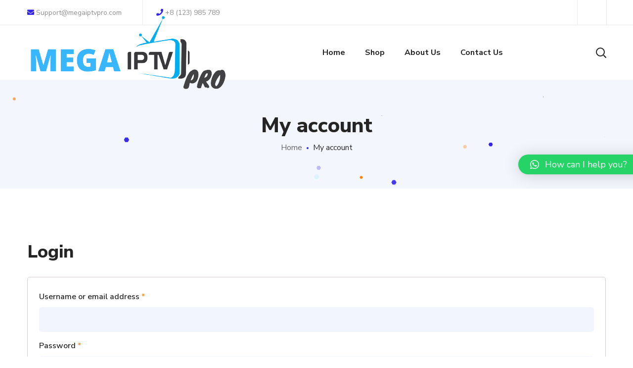

--- FILE ---
content_type: application/javascript
request_url: https://megaiptvpro.com/wp-content/themes/seofy/js/theme.js?ver=6.9
body_size: 434
content:
"use strict";

is_visible_init ();
seofy_slick_navigation_init();

jQuery(document).ready(function($) {
	seofy_sticky_init();
	seofy_search_init();
	seofy_mobile_header();
	seofy_woocommerce_qty();
	seofy_init_timeline_appear();
	seofy_init_timeline_horizontal_appear();
	seofy_init_progress_appear();
	seofy_carousel_slick();
	seofy_counter_init();
	seofy_countdown_init ();
	seofy_circuit_services();
	seofy_circuit_services_resize();
	seofy_img_layers();
	seofy_page_title_parallax ();
	seofy_extended_parallax ();
	seofy_message_anim_init();
	seofy_scroll_up();
	seofy_link_scroll();
	seofy_skrollr_init();
	seofy_sticky_sidebar ();
	seofy_videobox_init ();
	seofy_parallax_video();
	wgl_timeTabs();
	seofy_select_wrap();
	jQuery( '.wgl_module_title .carousel_arrows' ).seofy_slick_navigation();
});

jQuery(window).load(function() {
	seofy_isotope ();
	seofy_blog_masonry_init ();
	seofy_instagram_init();
	setTimeout(function(){
		jQuery('#preloader-wrapper').fadeOut();
	},1100);
	particles_custom ();
	seofy_menu_lavalamp();

	jQuery(".wgl-currency-stripe_scrolling").each(function(){
    	jQuery(this).simplemarquee({
	        speed: 40,
	        space: 0,
	        handleHover: true,
	        handleResize: true
	    });
    })
});

jQuery(window).resize(function(){
	seofy_circuit_services_resize();
})